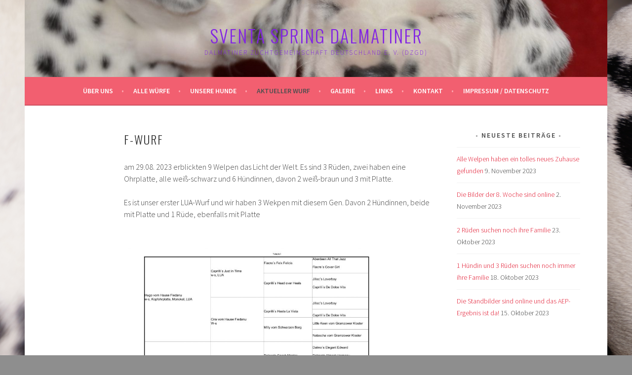

--- FILE ---
content_type: text/html; charset=UTF-8
request_url: http://wordpress.sventa-spring.de/?page_id=933
body_size: 23307
content:
<!DOCTYPE html>
<html lang="de">
<head>
<meta charset="UTF-8">
<meta name="viewport" content="width=device-width, initial-scale=1">
<link rel="profile" href="http://gmpg.org/xfn/11">
<link rel="pingback" href="http://wordpress.sventa-spring.de/xmlrpc.php">
<title>F-Wurf &#8211; Sventa Spring Dalmatiner</title>
<link rel='dns-prefetch' href='//fonts.googleapis.com' />
<link rel='dns-prefetch' href='//s.w.org' />
<link rel="alternate" type="application/rss+xml" title="Sventa Spring Dalmatiner &raquo; Feed" href="http://wordpress.sventa-spring.de/?feed=rss2" />
<link rel="alternate" type="application/rss+xml" title="Sventa Spring Dalmatiner &raquo; Kommentar-Feed" href="http://wordpress.sventa-spring.de/?feed=comments-rss2" />
		<script type="text/javascript">
			window._wpemojiSettings = {"baseUrl":"https:\/\/s.w.org\/images\/core\/emoji\/11\/72x72\/","ext":".png","svgUrl":"https:\/\/s.w.org\/images\/core\/emoji\/11\/svg\/","svgExt":".svg","source":{"concatemoji":"http:\/\/wordpress.sventa-spring.de\/wp-includes\/js\/wp-emoji-release.min.js?ver=4.9.26"}};
			!function(e,a,t){var n,r,o,i=a.createElement("canvas"),p=i.getContext&&i.getContext("2d");function s(e,t){var a=String.fromCharCode;p.clearRect(0,0,i.width,i.height),p.fillText(a.apply(this,e),0,0);e=i.toDataURL();return p.clearRect(0,0,i.width,i.height),p.fillText(a.apply(this,t),0,0),e===i.toDataURL()}function c(e){var t=a.createElement("script");t.src=e,t.defer=t.type="text/javascript",a.getElementsByTagName("head")[0].appendChild(t)}for(o=Array("flag","emoji"),t.supports={everything:!0,everythingExceptFlag:!0},r=0;r<o.length;r++)t.supports[o[r]]=function(e){if(!p||!p.fillText)return!1;switch(p.textBaseline="top",p.font="600 32px Arial",e){case"flag":return s([55356,56826,55356,56819],[55356,56826,8203,55356,56819])?!1:!s([55356,57332,56128,56423,56128,56418,56128,56421,56128,56430,56128,56423,56128,56447],[55356,57332,8203,56128,56423,8203,56128,56418,8203,56128,56421,8203,56128,56430,8203,56128,56423,8203,56128,56447]);case"emoji":return!s([55358,56760,9792,65039],[55358,56760,8203,9792,65039])}return!1}(o[r]),t.supports.everything=t.supports.everything&&t.supports[o[r]],"flag"!==o[r]&&(t.supports.everythingExceptFlag=t.supports.everythingExceptFlag&&t.supports[o[r]]);t.supports.everythingExceptFlag=t.supports.everythingExceptFlag&&!t.supports.flag,t.DOMReady=!1,t.readyCallback=function(){t.DOMReady=!0},t.supports.everything||(n=function(){t.readyCallback()},a.addEventListener?(a.addEventListener("DOMContentLoaded",n,!1),e.addEventListener("load",n,!1)):(e.attachEvent("onload",n),a.attachEvent("onreadystatechange",function(){"complete"===a.readyState&&t.readyCallback()})),(n=t.source||{}).concatemoji?c(n.concatemoji):n.wpemoji&&n.twemoji&&(c(n.twemoji),c(n.wpemoji)))}(window,document,window._wpemojiSettings);
		</script>
		<style type="text/css">
img.wp-smiley,
img.emoji {
	display: inline !important;
	border: none !important;
	box-shadow: none !important;
	height: 1em !important;
	width: 1em !important;
	margin: 0 .07em !important;
	vertical-align: -0.1em !important;
	background: none !important;
	padding: 0 !important;
}
</style>
<link rel='stylesheet' id='contact-form-7-css'  href='http://wordpress.sventa-spring.de/wp-content/plugins/contact-form-7/includes/css/styles.css?ver=5.0.5' type='text/css' media='all' />
<link rel='stylesheet' id='wp-block-library-css'  href='http://wordpress.sventa-spring.de/wp-content/plugins/gutenberg/build/block-library/style.css?ver=1543950106' type='text/css' media='all' />
<link rel='stylesheet' id='sela-fonts-css'  href='https://fonts.googleapis.com/css?family=Source+Sans+Pro%3A300%2C300italic%2C400%2C400italic%2C600%7CDroid+Serif%3A400%2C400italic%7COswald%3A300%2C400&#038;subset=latin%2Clatin-ext' type='text/css' media='all' />
<link rel='stylesheet' id='genericons-css'  href='http://wordpress.sventa-spring.de/wp-content/themes/sela/fonts/genericons.css?ver=3.4.1' type='text/css' media='all' />
<link rel='stylesheet' id='sela-style-css'  href='http://wordpress.sventa-spring.de/wp-content/themes/sela/style.css?ver=4.9.26' type='text/css' media='all' />
<style id='sela-style-inline-css' type='text/css'>
.site-branding { background-image: url(http://wordpress.sventa-spring.de/wp-content/uploads/2018/12/cropped-a_DSC1424-1.jpg); }
</style>
<script type='text/javascript' src='http://wordpress.sventa-spring.de/wp-includes/js/jquery/jquery.js?ver=1.12.4'></script>
<script type='text/javascript' src='http://wordpress.sventa-spring.de/wp-includes/js/jquery/jquery-migrate.min.js?ver=1.4.1'></script>
<link rel='https://api.w.org/' href='http://wordpress.sventa-spring.de/index.php?rest_route=/' />
<link rel="EditURI" type="application/rsd+xml" title="RSD" href="http://wordpress.sventa-spring.de/xmlrpc.php?rsd" />
<link rel="wlwmanifest" type="application/wlwmanifest+xml" href="http://wordpress.sventa-spring.de/wp-includes/wlwmanifest.xml" /> 
<meta name="generator" content="WordPress 4.9.26" />
<link rel="canonical" href="http://wordpress.sventa-spring.de/?page_id=933" />
<link rel='shortlink' href='http://wordpress.sventa-spring.de/?p=933' />
<link rel="alternate" type="application/json+oembed" href="http://wordpress.sventa-spring.de/index.php?rest_route=%2Foembed%2F1.0%2Fembed&#038;url=http%3A%2F%2Fwordpress.sventa-spring.de%2F%3Fpage_id%3D933" />
<link rel="alternate" type="text/xml+oembed" href="http://wordpress.sventa-spring.de/index.php?rest_route=%2Foembed%2F1.0%2Fembed&#038;url=http%3A%2F%2Fwordpress.sventa-spring.de%2F%3Fpage_id%3D933&#038;format=xml" />
	<style type="text/css" id="sela-header-css">
					.site-title a,
			.site-description {
				color: #8224e3;
			}
			</style>
	<style type="text/css" id="custom-background-css">
body.custom-background { background-color: #8e8e8e; background-image: url("http://wordpress.sventa-spring.de/wp-content/uploads/2018/12/DSC00891.jpg"); background-position: center center; background-size: contain; background-repeat: repeat; background-attachment: fixed; }
</style>
</head>

<body class="page-template-default page page-id-933 page-child parent-pageid-689 custom-background display-header-text comments-closed">
<div id="page" class="hfeed site">
	<header id="masthead" class="site-header" role="banner">
		<a class="skip-link screen-reader-text" href="#content" title="Springe zum Inhalt">Springe zum Inhalt</a>

		<div class="site-branding">
						<h1 class="site-title"><a href="http://wordpress.sventa-spring.de/" title="Sventa Spring Dalmatiner" rel="home">Sventa Spring Dalmatiner</a></h1>
							<h2 class="site-description">Dalmatiner Zuchtgemeinschaft Deutschland e. V. (DZGD)</h2>
					</div><!-- .site-branding -->

		<nav id="site-navigation" class="main-navigation" role="navigation">
			<button class="menu-toggle" aria-controls="menu" aria-expanded="false">Menü</button>
			<div class="menu-menue-container"><ul id="menu-menue" class="menu"><li id="menu-item-44" class="menu-item menu-item-type-post_type menu-item-object-page menu-item-home menu-item-44"><a href="http://wordpress.sventa-spring.de/?page_id=2">Über uns</a></li>
<li id="menu-item-41" class="menu-item menu-item-type-post_type menu-item-object-page menu-item-has-children menu-item-41"><a href="http://wordpress.sventa-spring.de/?page_id=17">Alle Würfe</a>
<ul class="sub-menu">
	<li id="menu-item-167" class="menu-item menu-item-type-post_type menu-item-object-page menu-item-167"><a href="http://wordpress.sventa-spring.de/?page_id=165">A-Wurf</a></li>
	<li id="menu-item-138" class="menu-item menu-item-type-post_type menu-item-object-page menu-item-138"><a href="http://wordpress.sventa-spring.de/?page_id=134">B-Wurf</a></li>
	<li id="menu-item-140" class="menu-item menu-item-type-post_type menu-item-object-page menu-item-140"><a href="http://wordpress.sventa-spring.de/?page_id=136">C-Wurf</a></li>
	<li id="menu-item-695" class="menu-item menu-item-type-post_type menu-item-object-page menu-item-has-children menu-item-695"><a href="http://wordpress.sventa-spring.de/?page_id=15">D-Wurf</a>
	<ul class="sub-menu">
		<li id="menu-item-236" class="menu-item menu-item-type-post_type menu-item-object-page menu-item-236"><a href="http://wordpress.sventa-spring.de/?page_id=217">Einzelvorstellung</a></li>
		<li id="menu-item-237" class="menu-item menu-item-type-post_type menu-item-object-page menu-item-237"><a href="http://wordpress.sventa-spring.de/?page_id=219">D-Wurf / 1. Woche</a></li>
		<li id="menu-item-244" class="menu-item menu-item-type-post_type menu-item-object-page menu-item-244"><a href="http://wordpress.sventa-spring.de/?page_id=220">D-Wurf / 2. Woche</a></li>
		<li id="menu-item-243" class="menu-item menu-item-type-post_type menu-item-object-page menu-item-243"><a href="http://wordpress.sventa-spring.de/?page_id=222">D-Wurf / 3. Woche</a></li>
		<li id="menu-item-242" class="menu-item menu-item-type-post_type menu-item-object-page menu-item-242"><a href="http://wordpress.sventa-spring.de/?page_id=224">D-Wurf / 4. Woche</a></li>
		<li id="menu-item-241" class="menu-item menu-item-type-post_type menu-item-object-page menu-item-241"><a href="http://wordpress.sventa-spring.de/?page_id=226">D-Wurf / 5. Woche</a></li>
		<li id="menu-item-240" class="menu-item menu-item-type-post_type menu-item-object-page menu-item-240"><a href="http://wordpress.sventa-spring.de/?page_id=228">D-Wurf / 6. Woche</a></li>
		<li id="menu-item-239" class="menu-item menu-item-type-post_type menu-item-object-page menu-item-239"><a href="http://wordpress.sventa-spring.de/?page_id=230">D-Wurf / 7. Woche</a></li>
		<li id="menu-item-238" class="menu-item menu-item-type-post_type menu-item-object-page menu-item-238"><a href="http://wordpress.sventa-spring.de/?page_id=232">D-Wurf / 8. Woche</a></li>
	</ul>
</li>
	<li id="menu-item-688" class="menu-item menu-item-type-post_type menu-item-object-page menu-item-has-children menu-item-688"><a href="http://wordpress.sventa-spring.de/?page_id=686">E-Wurf</a>
	<ul class="sub-menu">
		<li id="menu-item-769" class="menu-item menu-item-type-post_type menu-item-object-page menu-item-769"><a href="http://wordpress.sventa-spring.de/?page_id=755">E-Wurf / 1. Woche</a></li>
		<li id="menu-item-752" class="menu-item menu-item-type-post_type menu-item-object-page menu-item-752"><a href="http://wordpress.sventa-spring.de/?page_id=746">E-Wurf / 2. Woche</a></li>
		<li id="menu-item-753" class="menu-item menu-item-type-post_type menu-item-object-page menu-item-753"><a href="http://wordpress.sventa-spring.de/?page_id=748">E-Wurf / 3. Woche</a></li>
		<li id="menu-item-754" class="menu-item menu-item-type-post_type menu-item-object-page menu-item-754"><a href="http://wordpress.sventa-spring.de/?page_id=750">E-Wurf / 4. Woche</a></li>
		<li id="menu-item-768" class="menu-item menu-item-type-post_type menu-item-object-page menu-item-768"><a href="http://wordpress.sventa-spring.de/?page_id=757">E-Wurf / 5. Woche</a></li>
		<li id="menu-item-767" class="menu-item menu-item-type-post_type menu-item-object-page menu-item-767"><a href="http://wordpress.sventa-spring.de/?page_id=759">E-Wurf / 6. Woche</a></li>
		<li id="menu-item-766" class="menu-item menu-item-type-post_type menu-item-object-page menu-item-766"><a href="http://wordpress.sventa-spring.de/?page_id=761">E-Wurf / 7. Woche</a></li>
		<li id="menu-item-765" class="menu-item menu-item-type-post_type menu-item-object-page menu-item-765"><a href="http://wordpress.sventa-spring.de/?page_id=763">E-Wurf / 8. Woche</a></li>
	</ul>
</li>
</ul>
</li>
<li id="menu-item-43" class="menu-item menu-item-type-post_type menu-item-object-page menu-item-43"><a href="http://wordpress.sventa-spring.de/?page_id=13">Unsere Hunde</a></li>
<li id="menu-item-694" class="menu-item menu-item-type-post_type menu-item-object-page current-page-ancestor current-menu-ancestor current-menu-parent current-page-parent current_page_parent current_page_ancestor menu-item-has-children menu-item-694"><a href="http://wordpress.sventa-spring.de/?page_id=689">Aktueller Wurf</a>
<ul class="sub-menu">
	<li id="menu-item-935" class="menu-item menu-item-type-post_type menu-item-object-page current-menu-item page_item page-item-933 current_page_item menu-item-has-children menu-item-935"><a href="http://wordpress.sventa-spring.de/?page_id=933">F-Wurf</a>
	<ul class="sub-menu">
		<li id="menu-item-965" class="menu-item menu-item-type-post_type menu-item-object-page menu-item-965"><a href="http://wordpress.sventa-spring.de/?page_id=945">F-Wurf / 1. Woche</a></li>
		<li id="menu-item-964" class="menu-item menu-item-type-post_type menu-item-object-page menu-item-964"><a href="http://wordpress.sventa-spring.de/?page_id=947">F-Wurf / 2. Woche</a></li>
		<li id="menu-item-963" class="menu-item menu-item-type-post_type menu-item-object-page menu-item-963"><a href="http://wordpress.sventa-spring.de/?page_id=949">F-Wurf / 3. Woche</a></li>
		<li id="menu-item-962" class="menu-item menu-item-type-post_type menu-item-object-page menu-item-962"><a href="http://wordpress.sventa-spring.de/?page_id=951">F-Wurf / 4. Woche</a></li>
		<li id="menu-item-961" class="menu-item menu-item-type-post_type menu-item-object-page menu-item-961"><a href="http://wordpress.sventa-spring.de/?page_id=953">F-Wurf / 5. Woche</a></li>
		<li id="menu-item-960" class="menu-item menu-item-type-post_type menu-item-object-page menu-item-960"><a href="http://wordpress.sventa-spring.de/?page_id=955">F-Wurf / 6. Woche</a></li>
		<li id="menu-item-959" class="menu-item menu-item-type-post_type menu-item-object-page menu-item-959"><a href="http://wordpress.sventa-spring.de/?page_id=957">F-Wurf / 7. Woche</a></li>
		<li id="menu-item-966" class="menu-item menu-item-type-post_type menu-item-object-page menu-item-966"><a href="http://wordpress.sventa-spring.de/?page_id=936">F-Wurf / 8. Woche</a></li>
		<li id="menu-item-1124" class="menu-item menu-item-type-post_type menu-item-object-page menu-item-1124"><a href="http://wordpress.sventa-spring.de/?page_id=1121">F-Wurf / Standbilder</a></li>
	</ul>
</li>
</ul>
</li>
<li id="menu-item-40" class="menu-item menu-item-type-post_type menu-item-object-page menu-item-40"><a href="http://wordpress.sventa-spring.de/?page_id=19">Galerie</a></li>
<li id="menu-item-39" class="menu-item menu-item-type-post_type menu-item-object-page menu-item-39"><a href="http://wordpress.sventa-spring.de/?page_id=21">Links</a></li>
<li id="menu-item-38" class="menu-item menu-item-type-post_type menu-item-object-page menu-item-38"><a href="http://wordpress.sventa-spring.de/?page_id=23">Kontakt</a></li>
<li id="menu-item-37" class="menu-item menu-item-type-post_type menu-item-object-page menu-item-has-children menu-item-37"><a href="http://wordpress.sventa-spring.de/?page_id=26">Impressum / Datenschutz</a>
<ul class="sub-menu">
	<li id="menu-item-171" class="menu-item menu-item-type-post_type menu-item-object-page menu-item-171"><a href="http://wordpress.sventa-spring.de/?page_id=169">Impressum</a></li>
	<li id="menu-item-48" class="menu-item menu-item-type-post_type menu-item-object-page menu-item-48"><a href="http://wordpress.sventa-spring.de/?page_id=46">Datenschutzerklärung</a></li>
</ul>
</li>
</ul></div>		</nav><!-- #site-navigation -->
	</header><!-- #masthead -->

	<div id="content" class="site-content">

		
			

		
		
		<div class="content-wrapper without-featured-image">
			<div id="primary" class="content-area">
				<main id="main" class="site-main" role="main">

					
						
<article id="post-933" class="post-933 page type-page status-publish hentry without-featured-image">

	<header class="entry-header">
		<h1 class="entry-title">F-Wurf</h1>
	</header><!-- .entry-header -->

	<div class="entry-content">
		
<p>am 29.08. 2023 erblickten 9 Welpen das Licht der Welt. Es sind 3 Rüden, zwei haben eine Ohrplatte, alle weiß-schwarz und 6 Hündinnen, davon 2 weiß-braun und 3 mit Platte.</p>



<p>Es ist unser erster LUA-Wurf und wir haben 3 Wekpen mit diesem Gen. Davon 2 Hündinnen, beide mit Platte und 1 Rüde, ebenfalls mit Platte</p>



<figure class="wp-block-image"><a href="http://wordpress.sventa-spring.de/wp-content/uploads/2023/09/AT-F-Wurf.jpg"><img src="http://wordpress.sventa-spring.de/wp-content/uploads/2023/09/AT-F-Wurf-1024x724.jpg" alt="" class="wp-image-1023" srcset="http://wordpress.sventa-spring.de/wp-content/uploads/2023/09/AT-F-Wurf-1024x724.jpg 1024w, http://wordpress.sventa-spring.de/wp-content/uploads/2023/09/AT-F-Wurf-300x212.jpg 300w, http://wordpress.sventa-spring.de/wp-content/uploads/2023/09/AT-F-Wurf-768x543.jpg 768w, http://wordpress.sventa-spring.de/wp-content/uploads/2023/09/AT-F-Wurf-538x380.jpg 538w" sizes="(max-width: 1024px) 100vw, 1024px" /></a></figure>
		
	</div><!-- .entry-content -->
	
</article><!-- #post-## -->

						
					
				</main><!-- #main -->
			</div><!-- #primary -->

				<div id="secondary" class="widget-area sidebar-widget-area" role="complementary">
				<aside id="recent-posts-2" class="widget widget_recent_entries">		<h3 class="widget-title">Neueste Beiträge</h3>		<ul>
											<li>
					<a href="http://wordpress.sventa-spring.de/?p=1217">Alle Welpen haben ein tolles neues Zuhause gefunden</a>
											<span class="post-date">9. November 2023</span>
									</li>
											<li>
					<a href="http://wordpress.sventa-spring.de/?p=1213">Die Bilder der 8. Woche sind online</a>
											<span class="post-date">2. November 2023</span>
									</li>
											<li>
					<a href="http://wordpress.sventa-spring.de/?p=1165">2 Rüden suchen noch ihre Familie</a>
											<span class="post-date">23. Oktober 2023</span>
									</li>
											<li>
					<a href="http://wordpress.sventa-spring.de/?p=1157">1 Hündin und 3 Rüden suchen noch immer ihre Familie</a>
											<span class="post-date">18. Oktober 2023</span>
									</li>
											<li>
					<a href="http://wordpress.sventa-spring.de/?p=1153">Die Standbilder sind online und das AEP-Ergebnis ist da!</a>
											<span class="post-date">15. Oktober 2023</span>
									</li>
					</ul>
		</aside>	</div><!-- #secondary -->
		</div><!-- .content-wrapper -->


	</div><!-- #content -->

	
<div id="tertiary" class="widget-area footer-widget-area" role="complementary">
		<div id="widget-area-2" class="widget-area">
		<aside id="media_image-4" class="widget widget_media_image"><img width="300" height="199" src="http://wordpress.sventa-spring.de/wp-content/uploads/2018/12/DSC00872-300x199.jpg" class="image wp-image-58  attachment-medium size-medium" alt="" style="max-width: 100%; height: auto;" srcset="http://wordpress.sventa-spring.de/wp-content/uploads/2018/12/DSC00872-300x199.jpg 300w, http://wordpress.sventa-spring.de/wp-content/uploads/2018/12/DSC00872-768x510.jpg 768w, http://wordpress.sventa-spring.de/wp-content/uploads/2018/12/DSC00872-1024x680.jpg 1024w, http://wordpress.sventa-spring.de/wp-content/uploads/2018/12/DSC00872-572x380.jpg 572w" sizes="(max-width: 300px) 100vw, 300px" /></aside><aside id="text-5" class="widget widget_text"><h3 class="widget-title">Unser D-Wurf</h3>			<div class="textwidget"><p>Wir erwarten unseren D-Wurf Ende Dezember 2018</p>
<p><em><a href="http://wordpress.sventa-spring.de/?page_id=15">&#8230; mehr lesen</a></em></p>
</div>
		</aside>	</div><!-- #widget-area-2 -->
	
		<div id="widget-area-3" class="widget-area">
		<aside id="media_image-5" class="widget widget_media_image"><img width="300" height="199" src="http://wordpress.sventa-spring.de/wp-content/uploads/2018/12/DSC02720-300x199.jpg" class="image wp-image-95  attachment-medium size-medium" alt="" style="max-width: 100%; height: auto;" srcset="http://wordpress.sventa-spring.de/wp-content/uploads/2018/12/DSC02720-300x199.jpg 300w, http://wordpress.sventa-spring.de/wp-content/uploads/2018/12/DSC02720-768x510.jpg 768w, http://wordpress.sventa-spring.de/wp-content/uploads/2018/12/DSC02720-1024x680.jpg 1024w, http://wordpress.sventa-spring.de/wp-content/uploads/2018/12/DSC02720-572x380.jpg 572w" sizes="(max-width: 300px) 100vw, 300px" /></aside><aside id="text-7" class="widget widget_text">			<div class="textwidget"></div>
		</aside>	</div><!-- #widget-area-3 -->
	
		<div id="widget-area-4" class="widget-area">
		<aside id="media_image-6" class="widget widget_media_image"><img width="300" height="199" src="http://wordpress.sventa-spring.de/wp-content/uploads/2018/12/DSC01288-300x199.jpg" class="image wp-image-67  attachment-medium size-medium" alt="" style="max-width: 100%; height: auto;" srcset="http://wordpress.sventa-spring.de/wp-content/uploads/2018/12/DSC01288-300x199.jpg 300w, http://wordpress.sventa-spring.de/wp-content/uploads/2018/12/DSC01288-768x510.jpg 768w, http://wordpress.sventa-spring.de/wp-content/uploads/2018/12/DSC01288-1024x680.jpg 1024w, http://wordpress.sventa-spring.de/wp-content/uploads/2018/12/DSC01288-572x380.jpg 572w" sizes="(max-width: 300px) 100vw, 300px" /></aside>	</div><!-- #widget-area-4 -->
	</div><!-- #tertiary -->

	<footer id="colophon" class="site-footer">
					<div class="social-links"><ul id="menu-social" class="menu"><li id="menu-item-202" class="menu-item menu-item-type-custom menu-item-object-custom menu-item-202"><a href="https://www.facebook.com/annette.hamer"><span class="screen-reader-text">Facebook</span></a></li>
</ul></div>		
		<div class="site-info"  role="contentinfo">
			<a href="http://wordpress.org/" title="A Semantic Personal Publishing Platform" rel="generator">Stolz präsentiert von WordPress</a>
			<span class="sep"> | </span>
			Theme: sela von <a href="http://wordpress.com/themes/sela/" rel="designer">WordPress.com</a>.		</div><!-- .site-info -->
	</footer><!-- #colophon -->
</div><!-- #page -->

<script type='text/javascript'>
/* <![CDATA[ */
var wpcf7 = {"apiSettings":{"root":"http:\/\/wordpress.sventa-spring.de\/index.php?rest_route=\/contact-form-7\/v1","namespace":"contact-form-7\/v1"},"recaptcha":{"messages":{"empty":"Bitte best\u00e4tige, dass du keine Maschine bist."}}};
/* ]]> */
</script>
<script type='text/javascript' src='http://wordpress.sventa-spring.de/wp-content/plugins/contact-form-7/includes/js/scripts.js?ver=5.0.5'></script>
<script type='text/javascript' src='http://wordpress.sventa-spring.de/wp-content/themes/sela/js/navigation.js?ver=20140813'></script>
<script type='text/javascript' src='http://wordpress.sventa-spring.de/wp-content/themes/sela/js/skip-link-focus-fix.js?ver=20140813'></script>
<script type='text/javascript' src='http://wordpress.sventa-spring.de/wp-content/themes/sela/js/sela.js?ver=20140813'></script>
<script type='text/javascript' src='http://wordpress.sventa-spring.de/wp-includes/js/wp-embed.min.js?ver=4.9.26'></script>

</body>
</html>
